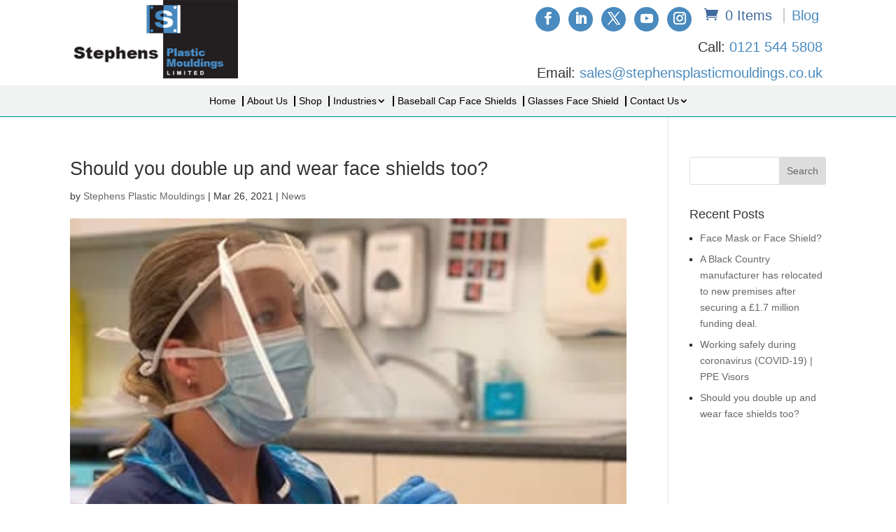

--- FILE ---
content_type: text/css
request_url: https://www.faceshieldmanufacturer.co.uk/wp-content/themes/divi-child/style.css
body_size: 2062
content:
/*
Theme Name: Divi Child Theme
Description: A child theme to house custom coding which modifies the Divi parent theme by Elegant Themes. Includes default line numbers where the code was taken from in the parent theme.
Author: AIM Internet https://www.aiminternet.co.uk
Template: Divi
*/

@import url("../Divi/style.css");

@font-face {
    font-family: 'carrois_gothicregular';
	font-display: swap;
    src: url('fonts/carroisgothic-regular-webfont.woff2') format('woff2'),
         url('fonts/carroisgothic-regular-webfont.woff') format('woff');
    font-weight: normal;
    font-style: normal;
}

h1,h2,h3,h4,h5,h6, ul, li, p {font-weight:normal;}
h1 {line-height:35px;}
h2 {line-height:32px;}
h3 {margin:10px 0px; padding:0px; line-height:26px;}
/*h1 a {color:#00a5ac;}*/
h4{font-display: swap; margin:0px 0px 10px 0px; padding:0px; line-height:25px;}
p {padding:0px 5px 15px 0px; line-height:22px;}
ul, ol, ul li, ol li{margin:0px; padding:0px; list-style-type:none;}
#main-header {border-bottom:1px solid #00A5AD;}
.logo_container {width:auto !important; float:none; position: inherit !important; margin: 10px 0px; text-align:center;}
#logo {max-height:100%;}
.et_header_style_left #logo {max-width:90% !important;}
.logo {display:inline-block;}
.tagline{color:#498ABF; font-size:15px; margin-bottom:10px;}
#top-header {display:none;}
#et-secondary-menu {float:right; display:block !important; margin-top:10px;}
#et-secondary-menu .et-social-icons {float:left; margin-right:0px;}
.et-social-icon a {width:35px; height:35px; border-radius:50%; background-color:#498ABF; color:#FFFFFF !important; text-align:center; font-size:18px; padding-top:7px;}
#et-secondary-menu .et-social-icons li{margin-left:8px !important;}
.et-social-icon a:hover{background-color:#333333 !important; color:#FFFFFF !important; opacity:0.9 !important;}

.et-social-linkedin a:before {content: '\e09d';}
.et-social-youtube a:before {content: '\e0a3';}

/*.print_icon{width:25px; height:25px; float:right; background:url(images/print_icon.png) no-repeat left center; padding:0px; margin:0px 0px 0px 15px;}*/
a.blog_link {font-size:20px; font-weight:normal; border-left:2px solid #CCCCCC; margin:0px 0px 0px 10px; padding:0px 10px; color:#498abf;}
a.blog_link:hover{color:#333333;}
a.et-cart-info {/*display:flex; flex-direction:row-reverse;*/ font-size:20px; font-weight:normal; padding:0px 0px 0px 18px; color:#40699D !important;}
.info {font-size:20px; margin-top:20px; text-align:right;}

#et-top-navigation {padding-left:0px !important;}
.mobile_menu_bar {padding-bottom:5px !important;}
.et_mobile_menu li a {font-size:16px; background-color:inherit; text-align:left;}
.et_mobile_menu li a:hover {opacity:1 !important; background-color:rgba(0,0,0,.1); color:#498ABF;}

.et_pb_slide_description {padding-top:0px; display:inline; /*vertical-align:middle;*/}
.et_pb_slide_description .et_pb_slide_title {font-size:40px; font-weight:400; line-height:42px;}

#et-footer-nav {display:none;}
.footer-widget:nth-child(n) {width:99% !important;}
#footer-widgets .footer-widget .fwidget {width:99%; margin-bottom:5px !important; text-align:center;}
#footer-widgets .footer-widget:nth-child(n) {margin-bottom:4px !important;}
.et_pb_gutters3.et_pb_footer_columns1 .footer-widget .fwidget {width:99%; margin-bottom:8px; text-align:center;}
#footer-widgets {padding-top:2% !important; padding-bottom:0px !important;}
.footer-widget {margin-bottom:0px !important;}

#footer-widgets .footer-widget li {display:inline-table;}
#footer-widgets .footer-widget li::before {border-width:0px !important; border-color:#222222 !important;}
#footer-widgets .footer-widget li a {font-size:14px; color:#b2b2b2 !important; font-weight:normal;}
#footer-widgets .footer-widget li a:hover {color:#498ABF !important;}
.fwidget p, #footer-widgets .footer-widget a {font-size:14px; color:#b2b2b2 !important; padding-bottom:5px !important;}

#footer-bottom {padding:15px 0px; background-color:#000000 !important; margin-top:0px;}
#footer-bottom .copyright{float:left; font-size:14px; color:#b2b2b2; margin:0px; padding:0px;}
#footer-bottom .flink{float:right; font-size:14px; color:#b2b2b2; margin:0px; padding:0px;}
#footer-bottom .flink a{color:#b2b2b2; text-decoration:underline;}
#footer-bottom .flink a:hover{text-decoration:none;}

.bullet {margin:0px 0px 0px 10px; padding:0px !important;}
.bullet li {list-style-type:none; background:url(images/bullet_icon.png) no-repeat left 10px; font-size:15px; color:#000000; padding:0px 0px 10px 15px;}

.table_border {width:100%; background-color:inherit; border:1px solid #333333 !important; border-collapse:collapse; color:#000000; font-size:14px; font-style:normal; font-weight:normal; }
.table_header {background-color:#498ABF; border:1px solid #333333 !important; color:#ffffff; font-size:16px; font-weight:700; padding:5px !important; text-align:center;}
.table_border1 {border:1px solid #333333 !important; border-collapse:collapse; color:#000000; font-size:14px; font-weight:normal; text-align:center; padding:5px !important;}
.table_border2 {background-color:#eeeeee; border:1px solid #333333 !important; border-collapse:collapse; color:#000000; font-size:14px; text-align:center; padding:5px !important;}

.field {width:40%; float:left;}
input[type="text"], input[type="email"] {width:96%; height:30px; padding:1% 2%; margin:0px; font-size: 14px; color: #333; border: 1px solid #ccc; border-radius: 0;}
input[type="text"]:focus, input[type="email"]:focus, textarea:focus {border-color: #00a5ac;}
.btn-submit input[type="submit"] {background-color:#32658F !important; border: none; border-radius: 0; margin: 0 5px 0 0; padding: 7px 15px; font-size: 14px;    text-transform: uppercase; color: #fff; cursor: pointer;}

a.btn-download {width:auto; height:auto; display:table; background-color:#498ABF; color:#FFFFFF; border-radius:5px; font-size:24px; font-weight:600; padding:7px 30px; margin: 10px auto;}
a.btn-download:hover {background-color:#222222;}

ul.links_list01{width:100%; display:inline-block; margin:0px; padding:20px 0px 0px 0px; list-style-type:none;}
ul.links_list01 li{float:left; width:32.3337%; margin:0 0.5% 1% 0.5%; padding:0px;}
ul.links_list01 li:nth-child(3n+1){clear:both;}
ul.links_list01 li a{color:#333333; font-size:15px; background-color:#d9d9d9; padding:5px 10px; display:block;}
ul.links_list01 li a:hover{background-color:#000000; color:#FFFFFF;}

h1.entry-title {font-size:27px;}
.et_pb_post h2 {font-size:24px; font-weight:400;}
.et_pb_widget ul li {list-style-type:square; margin-left:15px;}
.et_pb_widget ul li a {color:#333333 !mportant;}
.et_pb_widget ul li a:hover {text-decoration:underline;}


@media only screen and (min-width: 768px) {
	h3 {margin-top:5px;}
	/*.et_fixed_nav.et_show_nav #page-container, .et_non_fixed_nav.et_transparent_nav.et_show_nav #page-container {padding-top:161px;}*/
	.logo {display:inline-block; padding-bottom:10px;}
	.et_header_style_left #logo, .et_header_style_split #logo {max-width:100%;}
	.menu_block {width:100%; /*float:right;*/ display:table; background-color:#f1f2f2; margin:0px 0px 0px;}
	.menu-margin {width:90% !important; max-width:94%;}
	#et-top-navigation{float:none; text-align:center; padding:15px 0px 5px 0px !important;}
	#top-menu, nav#top-menu-nav {float:none !important;}
	#top-menu li {padding:0px 5px 0px 7px !important; line-height:14px;}
	#top-menu > li:before {border-left:2px solid #000000; content:''; position:absolute; left:0px; top:0px; height:15px;}
	#top-menu > li:first-child:before{border-left:0px;}
	#top-menu li > a{font-size:14px; color:#000000; font-weight:400;}
	#top-menu li > a, .et-fixed-header #top-menu > li > a{padding-bottom:10px !important;}
	#top-menu li.current-menu-ancestor > a, #top-menu li.current-menu-item > a, #top-menu li > a:hover {color:#498ABF; opacity:1 !important;}
 	#top-menu .menu-item-has-children > a:first-child {padding-right:14px;}
	
	#main-header.et-fixed-header #top-menu li.current-menu-ancestor > a, #main-header.et-fixed-header #top-menu li.current-menu-item > a{color:#498ABF;}

	.et_pb_slider .et_pb_slide {height:280px;}
	.call_info {font-size:24px;}
	
}

@media only screen and (min-width:200px) and (max-width:1300px){
    .container, .et_pb_row {width: 95%;}
}

@media only screen and (min-width:1350px) and (max-width:1200px){
	.menu-margin {width:99% !important; max-width:99%;}
}

@media only screen and (min-width:990px) and (max-width:1110px){
	.menu-margin {width:72% !important; max-width:98%;}
	#top-menu li {padding:0px 10px;}
	.nav li ul {right:0px;}
	#top-menu .menu-item-has-children > a:first-child {padding-right:5px;}
	#top-menu .menu-item-has-children > a:first-child::after {right:-8px;}
}

@media only screen and (min-width:200px) and (max-width:850px){
	.et_pb_slide_description .et_pb_slide_title {font-size:29px !important; line-height:35px;}
}

@media only screen and (min-width:200px) and (max-width:767px){
	body {font-weight:normal;}
	h1 {font-size:26px;}
	h2 {font-size:24px;}
	.tagline {margin-bottom:0px;}
	.et_header_style_left #et-top-navigation, .et_header_style_split #et-top-navigation {padding-top:5px !important;}
	.call_info {line-height:30px;}
	#footer-bottom .copyright, #footer-bottom .flink {float:none; text-align:center;}
}

@media only screen and (min-width:481px) and (max-width:767px){
	.et_pb_fullwidth_image img {height:300px;}
}

@media only screen and (min-width:200px) and (max-width:610px){
	.logo {width:auto; display:block; text-align:center;}
	.info {font-size:18px; text-align:center; padding-bottom:10px;}
	.tagline {margin-bottom:10px;}
	.field {width:99%; float:none;}
	ul.links_list01 li{width:99%; float:none;}
	ul.links_list01 li:nth-child(3n+1){clear:none;}
}

@media only screen and (min-width:200px) and (max-width:480px){
	#et-secondary-menu .et-social-icons {float:none; margin-bottom:10px;}
	#et-secondary-menu {float:none;}
	/*a.et-cart-info {display:inherit;}*/
}

@media only screen and (min-width:200px) and (max-width:340px){
	.et_header_style_left #logo {max-width:70% !important;}
	.et-social-icons li {margin-left:4px;}
	#footer-widgets .footer-widget li {padding-left:10px;}
}